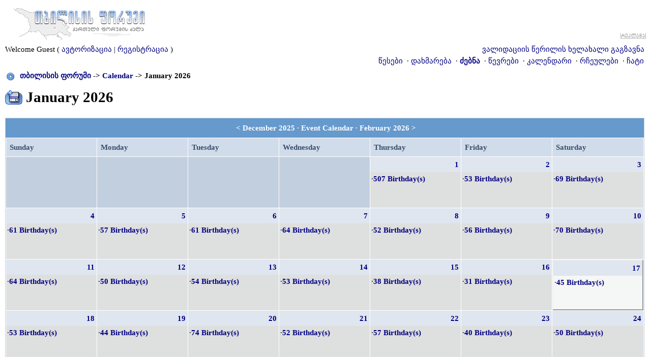

--- FILE ---
content_type: text/html; charset=utf-8
request_url: https://forum.ge/?s=e35ba7ee4382e6ba2be1cae176b1e320&act=calendar
body_size: 6451
content:
<!DOCTYPE html PUBLIC "-//W3C//DTD XHTML 1.0 Transitional//EN" "http://www.w3.org/TR/xhtml1/DTD/xhtml1-transitional.dtd">
<html xml:lang="en" lang="en" xmlns="http://www.w3.org/1999/xhtml"> 
<head>
<meta name="viewport" content="width=device-width, initial-scale=1">
<link rel="stylesheet" href="html/w3.css">
<link type="text/css" rel="stylesheet" id="arrowchat_css" media="all" href="/arrowchat/external.php?type=css" charset="utf-8" />
<script type="text/javascript" src="/arrowchat/includes/js/jquery.js"></script>
<script type="text/javascript" src="/arrowchat/includes/js/jquery-ui.js"></script>
<title>თბილისის ფორუმი Calendar</title>
<LINK REL="SHORTCUT ICON" HREF="favicon.ico">
<LINK REL="ICON" HREF="favicon.ico">
<meta http-equiv="Cache-Control" content="no-cache, no-store, must-revalidate" />
<meta http-equiv="Pragma" content="no-cache" />
<meta http-equiv="Expires" content="0" />
<meta name="verify-v1" content="YVbdh67Jku6yGHkdCPkSwW17+UNPua13Psm6g3YdT+c=" />
<meta property="fb:admins" content="1572412863" />
<meta http-equiv="content-type" content="text/html; charset=UTF-8" />


<style type='text/css'>
html { overflow-x: auto; }
BODY { font-family: Sylfaen, Arial Unicode MS;font-size: 10pt;margin: 0px;padding: 0px;text-align: center;color: #000;background-color: #FFF; }
TABLE, TR, TD { font-family: Sylfaen, Arial Unicode MS;font-size: 11pt;color: #000; }
.vizdes { font-size: 100%;color: #dddddd; }
.vizdes a:link, .vizdes  a:visited, .vizdes  a:active, .vizdes a:hover { text-decoration: underline;color: #dddddd; }
#ipbwrapper { text-align: left;width: 99%;margin-left: auto;margin-right: auto; }
a:link, a:visited, a:active { text-decoration: none;color: #000080; }
a:hover { text-decoration: underline;color: #FF4400; }
fieldset.search { padding: 6px;line-height: 150%; }
label { cursor: pointer; }
form { display: inline; }
img { vertical-align: middle;border: 0px; }
img.attach { max-width: 100%; height: auto; padding: 2px;border: 2px outset #EEF2F7; }
img.linked-image { max-width: 100%; height: auto; }
iframe { max-width: 100%; }
object { max-width: 100%; }
.googleroot { padding: 6px;line-height: 130%; }
.googlechild { padding: 6px;margin-left: 30px;line-height: 130%; }
.googlebottom, .googlebottom a:link, .googlebottom a:visited, .googlebottom a:active { font-size: 100%;color: #3A4F6C; }
.googlish, .googlish a:link, .googlish a:visited, .googlish a:active { font-size: 127%;font-weight: bold;color: #00D; }
.googlepagelinks { font-size: 1.1em;letter-spacing: 1px; }
.googlesmall, .googlesmall a:link, .googlesmall a:active, .googlesmall a:visited { font-size: 91%;color: #434951; }
li.helprow { padding: 0px;margin: 0px 0px 10px 0px; }
ul#help { padding: 0px 0px 0px 15px; }
option.cat { font-weight: bold; }
option.sub { font-weight: bold;color: #555; }
.caldate { text-align: right;font-weight: bold;font-size: 100%;padding: 4px;margin: 0px;color: #777;background-color: #DFE6EF; }
.warngood { color: green; }
.warnbad { color: red; }
#padandcenter { margin-left: auto;margin-right: auto;text-align: center;padding: 14px 0px 14px 0px; }
#profilename { font-size: 254%;font-weight: bold; }
#calendarname { font-size: 200%;font-weight: bold; }
#photowrap { padding: 6px; }
#phototitle { font-size: 218%;border-bottom: 1px solid black; }
#photoimg { text-align: center;margin-top: 15px; }
#ucpmenu { line-height: 150%;width: 22%;background-color: #F5F9FD;border: 1px solid #345487; }
#ucpmenu p { padding: 2px 5px 6px 9px;margin: 0px; }
#ucpcontent { line-height: 150%;width: auto;background-color: #F5F9FD;border: 1px solid #345487; }
#ucpcontent p { padding: 10px;margin: 0px; }
#ipsbanner { position: absolute;top: 1px;right: 5%; }
#logostrip { padding: 0px;margin: 0px;background-color: #FFFFFF;border: 1px solid #FFFFFF; }
#submenu { font-size: 91%;margin: 1px 0px 1px 0px;font-weight: bold;color: #3A4F6C;background-color: #FFFFFF;border: 0px solid #FFFFFF; }
#submenu a:link, #submenu  a:visited, #submenu a:active { font-weight: bold;font-size: 91%;text-decoration: none;color: #3A4F6C; }
#userlinks { background-color: #FFFFFF;border: 0px solid #FFFFFF; }
#navstrip { font-weight: bold;padding: 6px 0px 6px 0px; }
.activeuserstrip { padding: 6px;background-color: #BCD0ED; }
.pformstrip { font-weight: bold;padding: 7px;margin-top: 1px;color: #3A4F6C;background-color: #D1DCEB; }
.pformleft { padding: 6px;margin-top: 1px;width: 25%;border-top: 1px solid #C2CFDF;border-right: 1px solid #C2CFDF;background-color: #F5F9FD; }
.pformleftqr { width: 15%;border-top: 1px solid #C2CFDF;border-right: 1px solid #C2CFDF;background-color: #F5F9FD; }
.pformleftw { padding: 6px;margin-top: 1px;width: 40%;border-top: 1px solid #C2CFDF;border-right: 1px solid #C2CFDF;background-color: #F5F9FD; }
.pformright { padding: 6px;margin-top: 1px;border-top: 1px solid #C2CFDF;background-color: #F5F9FD; }
.signature { font-size: 91%; line-height: 150%;color: #339; word-break: break-word; overflow: hidden; }
.postdetails { font-size: 91%; }
.postcolor { font-size: 110%;line-height: 150%; word-break: break-word; }
.normalname { font-weight: bold;color: #000000; }
.normalname a:link, .normalname a:visited, .normalname a:active { font-size: 109%;text-decoration: none;padding-bottom: 2px;color: #000000; }
.unreg { font-size: 100%;font-weight: bold;color: #900; }
.post1 { background-color: #DEDFDF; word-break: break-word; }
.post2 { background-color: #F5F6F6; word-break: break-word; }
.postlinksbar { padding: 7px;margin-top: 1px;font-size: 91%;color: #3A4F6C;background-color: #9FBCE3; }
.postlinksbar a:link, .postlinksbar a:visited, .postlinksbar a:active { padding: 7px;margin-top: 1px;font-size: 91%;color: #3A4F6C;background-color: #9FBCE3; }
.row1 { background-color: #F5F6F6; word-break: break-word; }
.row2 { background-color: #DEDFDF; word-break: break-word; }
.row3 { background-color: #DEDFDF; word-break: break-word; }
.row4 { background-color: #F5F6F6; word-break: break-word; }
.forum_icon { background-color: #E4EAF2; }
.forum_icon a:link, .forum_icon a:visited, .forum_icon a:active, .forum_icon a:hover { text-decoration: none; }
.darkrow1 { color: #4C77B6;background-color: #C2CFDF; }
.darkrow2 { color: #3A4F6C;background-color: #BCD0ED; }
.darkrow3 { color: #3A4F6C;background-color: #F5F6F6; }
.darkrow4 { color: #3A4F6C;background-color: #D1DCEB; }
.darkrow4 a:link, .darkrow4 a:visited, .darkrow4 a:active { text-decoration: none;font-weight: bold;color: #3A4F6C; }
.hlight { background-color: #DFE6EF; }
.dlight { background-color: #EEF2F7; }
.titlemedium { font-weight: bold;padding: 7px;margin: 0px;color: #3A4F6C;background-color: #9FBCE3; }
.titlemedium  a:link, .titlemedium  a:visited, .titlemedium  a:active { text-decoration: underline;color: #3A4F6C; }
.maintitle { vertical-align: middle;font-weight: bold;padding: 8px 0px 8px 5px;color: #FFF;background-color: #6699CC; }
.maintitle a:link, .maintitle  a:visited, .maintitle  a:active { text-decoration: none;color: #FFF; }
.maintitle a:hover { text-decoration: underline; }
.plainborder { background-color: #F5F9FD;border: 1px solid #345487; }
.tableborder { background-color: #FFF;border: 1px solid #C2CFDF; }
.tablefill { padding: 6px;background-color: #F5F9FD;border: 1px solid #345487; }
.tablepad { padding: 6px;background-color: #F5F9FD; }
.tablebasic { width: 100%;padding: 0px 0px 0px 0px;margin: 0px;border: 0px; }
.wrapmini { float: left;line-height: 1.5em;width: 25%; }
.pagelinks { float: left;line-height: 1.2em;width: 35%; }
.desc { font-size: 91%;color: #434951; }
.edit { font-size: 82%; }
.searchlite { font-weight: bold;color: #F00;background-color: #FF0; }
#QUOTE { font-family: Sylfaen, Arial Unicode MS;font-size: 100%;padding-top: 2px;padding-right: 2px;padding-bottom: 2px;padding-left: 2px;color: #333333;background-color: #FAFCFE;border: 1px solid #000; }
#w { font-family: Verdana, Arial; font-size: 11px; color: #e90606; background-color: #ffe0e0; border: 1px solid #b2081d; padding-top: 4px; padding-right: 4px; padding-bottom: 4px; padding-left: 4px }
#CODE { font-family: Courier, Courier New, Sylfaen, Arial Unicode MS;font-size: 100%;padding-top: 2px;padding-right: 2px;padding-bottom: 2px;padding-left: 2px;color: #465584;background-color: #FAFCFE;border: 1px solid #000; }
.copyright { font-family: Verdana, Arial Unicode MS; font-size: 9px; line-height: 120%; }
.codebuttons { font-size: 100%;font-family: Sylfaen, Arial Unicode MS;vertical-align: middle;BORDER-RIGHT: #000000 1px solid;BORDER-TOP: #000000 1px solid;BORDER-LEFT: #000000 1px solid;COLOR: #000000;BORDER-BOTTOM: #000000 1px solid;BACKGROUND-COLOR: #efefef; }
.textinput, .radiobutton, .checkbox { font-size: 109%;font-family: Sylfaen, Arial Unicode MS;vertical-align: middle; }
.forminput { font-size: 100%;font-family: Sylfaen, Arial Unicode MS;vertical-align: middle; }
.thin { padding: 6px 0px 6px 0px;line-height: 140%;margin: 2px 0px 2px 0px;border-top: 1px solid #FFF;border-bottom: 1px solid #FFF; }
.purple { font-weight: bold;color: purple; }
.red { font-weight: bold;color: red; }
.green { font-weight: bold;color: green; }
.blue { font-weight: bold;color: blue; }
.orange { font-weight: bold;color: #F90; }
.offtopic {font-size: 11px; color: gray; background-color: none; border: none; padding-top: 0px; padding-right: 0px; padding-bottom: 0px; padding-left: 0px}
.resized-linked-image {
background-color:#000;
border:0;
color:#FFF;
font-size:10px;
width:auto;
-moz-border-radius-topleft:7px;
-moz-border-radius-topright:7px;
margin:1px 0 0;
padding:0;
}
.spoilertop { background: #E4EAF2 url(style_images/1/css_img_spoiler.gif) no-repeat right; border: 1px dotted #000; color: #000; width: 90%; font-weight: bold; font-size: 10px; margin: 8px auto 0 auto; padding: 4px; cursor: pointer; }
.spoilermain { background: #FAFCFE; border: 1px dotted #000; border-top: 0; color: #465584; width: 90%; padding: 4px; margin: 0 auto 8px auto; }
textarea { resize:none }
</style>

<link rel="stylesheet" href="./a/n/notification-demo-style.css" type="text/css">
<link rel="stylesheet" href="https://img.forum.ge/files/style_v002.css">
<script src="https://img.forum.ge/files/main_v002.js"></script>
<link type="text/css" rel="stylesheet" href="html/floatb_v6.css" />

</head> 
<body>
<table border="0" cellpadding="2" cellspacing="1" width="100%">
<tr>
      <td valign="top">

<div id="ipbwrapper">
<script language='JavaScript' type="text/javascript">
<!--
function buddy_pop() { window.open('index.php?act=buddy&s=8edf0f76f614bd1f1878d780ac8cbc3f','BrowserBuddy','width=250,height=500,resizable=yes,scrollbars=yes'); }
function chat_pop(cw,ch)  { window.open('index.php?s=8edf0f76f614bd1f1878d780ac8cbc3f&act=chat&pop=1','Chat','width='+cw+',height='+ch+',resizable=yes,scrollbars=yes'); }
function multi_page_jump( url_bit, total_posts, per_page )
{
pages = 1; cur_st = parseInt(""); cur_page  = 1;
if ( total_posts % per_page == 0 ) { pages = total_posts / per_page; }
 else { pages = Math.ceil( total_posts / per_page ); }
msg = "Please enter a page number to jump to between 1 and" + " " + pages;
if ( cur_st > 0 ) { cur_page = cur_st / per_page; cur_page = cur_page -1; }
show_page = 1;
if ( cur_page < pages )  { show_page = cur_page + 1; }
if ( cur_page >= pages ) { show_page = cur_page - 1; }
 else { show_page = cur_page + 1; }
userPage = prompt( msg, show_page );
if ( userPage > 0  ) {
	if ( userPage < 1 )     {    userPage = 1;  }
	if ( userPage > pages ) { userPage = pages; }
	if ( userPage == 1 )    {     start = 0;    }
	else { start = (userPage - 1) * per_page; }
	window.location = url_bit + "&st=" + start;
}
}
//-->
</script>
<script language="JavaScript" type="text/javascript">
<!--
    function openClose(id)
    {
	var obj = "";

	// Check browser compatibility
	if(document.getElementById)
	obj = document.getElementById(id).style;
	else if(document.all)
	obj = document.all[id];
	else if(document.layers)
	obj = document.layers[id];
	else
	return 1;

	// Do the magic :)
	if(obj.display == "")
	obj.display = "none";
	else if(obj.display != "none")
	obj.display = "none";
	else
	obj.display = "block";
    }
//-->
</script>

       <div class="w3-row">
         <div class="w3-container w3-half">
         <a href='https://forum.ge/?s=8edf0f76f614bd1f1878d780ac8cbc3f&amp;' title='TBILISIS FORUMI'><img src='style_images/1/logo.gif' alt='forum.ge' border="0" /></a>
         </div>
         <div class="w3-half w3-hide-small w3-right-align">
         <table border="0" cellpadding="0" cellspacing="0" width="100%">
    		    <tr><td align="right">
       <iframe id="a0e13707" name="a0e13707" src="https://sab.fast.ge/www/delivery/afr.php?zoneid=1&amp;cb=INSERT_RANDOM_NUMBER_HERE" frameborder="0" scrolling="no" width="468" height="60"><a href="https://sab.fast.ge/www/delivery/ck.php?n=ae962bb0&amp;cb=INSERT_RANDOM_NUMBER_HERE" target="_blank"><img src="https://sab.fast.ge/www/delivery/avw.php?zoneid=1&amp;cb=INSERT_RANDOM_NUMBER_HERE&amp;n=ae962bb0" border="0" alt="" /></a></iframe>
       </td></tr>
       <tr><td align="right"><a href="http://sab.fast.ge/"><img src="/trash/ads_down.gif" alt="reklama" border="0"></a></td></tr>
       </table>
       
        </div>
      </div>


<!--IBF.BANNER-->
  <table width="100%" id="userlinks" cellspacing="0">
   <tr>
	<td>
	
	
<div class="w3-row" id="userlinks">
    <div class="w3-half">

	Welcome Guest ( <a href='https://forum.ge/?s=8edf0f76f614bd1f1878d780ac8cbc3f&amp;act=Login&amp;CODE=00'>ავტორიზაცია</a> | <a href='https://forum.ge/?s=8edf0f76f614bd1f1878d780ac8cbc3f&amp;act=Reg&amp;CODE=00'>რეგისტრაცია</a> )

    </div>
    <div class="w3-half w3-right-align">

	<a href='https://forum.ge/?s=8edf0f76f614bd1f1878d780ac8cbc3f&amp;act=Reg&amp;CODE=reval'>ვალიდაციის წერილის ხელახალი გაგზავნა</a>
	<!-- guests catfish banner code goes here  -->
	<div id="guestads"></div>
    </div>
</div>

<!-- IE6/Win TABLE FIX -->
<table  width="100%" cellspacing="0" >
<tr>
 <td align="right">

                     <a href='rules.php'>&#4332;&#4308;&#4321;&#4308;&#4305;&#4312;</a>
   &nbsp;&#183; <a href='https://forum.ge/?s=8edf0f76f614bd1f1878d780ac8cbc3f&amp;act=Help'>დახმარება</a>
   &nbsp;&#183; <b><a href='https://forum.ge/?s=8edf0f76f614bd1f1878d780ac8cbc3f&amp;act=Search&amp;f='>ძებნა</a></b>
   &nbsp;&#183; <a href='https://forum.ge/?s=8edf0f76f614bd1f1878d780ac8cbc3f&amp;act=Members'>წევრები</a>
   &nbsp;&#183; <a href='https://forum.ge/?s=8edf0f76f614bd1f1878d780ac8cbc3f&amp;act=calendar'>კალენდარი</a>
   &nbsp;&#183; <a href='https://forum.ge/?s=8edf0f76f614bd1f1878d780ac8cbc3f&amp;act=fav'>რჩეულები</a>
   &nbsp;&#183; <a href='https://forum.ge/arrowchat/mobile/' target='_blank'>ჩატი</a>
   <!--IBF.CHATLINK-->
   <!--IBF.TSLLINK-->
 </td>
</tr>
</table>
 

<div id='navstrip' align='left'><img src='style_images/1/nav.gif' border='0'  alt='&gt;' />&nbsp;
<a href='https://forum.ge/?s=8edf0f76f614bd1f1878d780ac8cbc3f&amp;act=idx'>თბილისის ფორუმი</a>&nbsp;-&gt;&nbsp;<a href='https://forum.ge/?s=8edf0f76f614bd1f1878d780ac8cbc3f&amp;&act=calendar'>Calendar</a>&nbsp;-&gt;&nbsp;January 2026
</div>
 

<form action='https://forum.ge/?s=8edf0f76f614bd1f1878d780ac8cbc3f&amp;act=calendar' method='post'>
<div align='left' id='calendarname'><a href='https://forum.ge/?s=8edf0f76f614bd1f1878d780ac8cbc3f&amp;act=calendar&amp;code=newevent' title='Add New Event'><img src='style_images/1/cal_newevent.gif' border='0'  alt='Add New Event' /></a> <span style='position:relative;top:3px'>January 2026</span></div>
<br />
<div class='tableborder'>
  <div class='maintitle'>
    <div align='center'>
      &lt; <a href='https://forum.ge/?s=8edf0f76f614bd1f1878d780ac8cbc3f&amp;act=calendar&amp;m=12&amp;y=2025'>December 2025</a>
      &middot; Event Calendar &middot;
	   <a href='https://forum.ge/?s=8edf0f76f614bd1f1878d780ac8cbc3f&amp;act=calendar&amp;m=2&amp;y=2026'>February 2026</a> &gt;
	</div>
  </div>
  <table width="100%" border="0" cellspacing="1" cellpadding="0">
   <tr>
	 
	<td width='14%' class='pformstrip'>Sunday</td>
	<td width='14%' class='pformstrip'>Monday</td>
	<td width='14%' class='pformstrip'>Tuesday</td>
	<td width='14%' class='pformstrip'>Wednesday</td>
	<td width='14%' class='pformstrip'>Thursday</td>
	<td width='14%' class='pformstrip'>Friday</td>
	<td width='14%' class='pformstrip'>Saturday</td>
   
	 
	</tr>
	<!-- NEW ROW-->
	<tr>
	
	<td style='height:100px' class='darkrow1'><br /></td>
	
	<td style='height:100px' class='darkrow1'><br /></td>
	
	<td style='height:100px' class='darkrow1'><br /></td>
	
	<td style='height:100px' class='darkrow1'><br /></td>
	
	<td style='height:100px' valign='top' class='row3'>
	<div class='caldate'><a href='https://forum.ge/?s=8edf0f76f614bd1f1878d780ac8cbc3f&amp;&act=calendar&code=showday&y=2026&m=1&d=1'>1</a></div><div style='padding:2px'>
	&middot;<strong><a href='https://forum.ge/?s=8edf0f76f614bd1f1878d780ac8cbc3f&amp;act=calendar&amp;code=birthdays&y=2026&m=1&d=1'>507 Birthday(s)</a></strong><br /></div>
	</td>
	
	<td style='height:100px' valign='top' class='row3'>
	<div class='caldate'><a href='https://forum.ge/?s=8edf0f76f614bd1f1878d780ac8cbc3f&amp;&act=calendar&code=showday&y=2026&m=1&d=2'>2</a></div><div style='padding:2px'>
	&middot;<strong><a href='https://forum.ge/?s=8edf0f76f614bd1f1878d780ac8cbc3f&amp;act=calendar&amp;code=birthdays&y=2026&m=1&d=2'>53 Birthday(s)</a></strong><br /></div>
	</td>
	
	<td style='height:100px' valign='top' class='row3'>
	<div class='caldate'><a href='https://forum.ge/?s=8edf0f76f614bd1f1878d780ac8cbc3f&amp;&act=calendar&code=showday&y=2026&m=1&d=3'>3</a></div><div style='padding:2px'>
	&middot;<strong><a href='https://forum.ge/?s=8edf0f76f614bd1f1878d780ac8cbc3f&amp;act=calendar&amp;code=birthdays&y=2026&m=1&d=3'>69 Birthday(s)</a></strong><br /></div>
	</td>
	
	</tr>
	<!-- NEW ROW-->
	<tr>
	
	<td style='height:100px' valign='top' class='row3'>
	<div class='caldate'><a href='https://forum.ge/?s=8edf0f76f614bd1f1878d780ac8cbc3f&amp;&act=calendar&code=showday&y=2026&m=1&d=4'>4</a></div><div style='padding:2px'>
	&middot;<strong><a href='https://forum.ge/?s=8edf0f76f614bd1f1878d780ac8cbc3f&amp;act=calendar&amp;code=birthdays&y=2026&m=1&d=4'>61 Birthday(s)</a></strong><br /></div>
	</td>
	
	<td style='height:100px' valign='top' class='row3'>
	<div class='caldate'><a href='https://forum.ge/?s=8edf0f76f614bd1f1878d780ac8cbc3f&amp;&act=calendar&code=showday&y=2026&m=1&d=5'>5</a></div><div style='padding:2px'>
	&middot;<strong><a href='https://forum.ge/?s=8edf0f76f614bd1f1878d780ac8cbc3f&amp;act=calendar&amp;code=birthdays&y=2026&m=1&d=5'>57 Birthday(s)</a></strong><br /></div>
	</td>
	
	<td style='height:100px' valign='top' class='row3'>
	<div class='caldate'><a href='https://forum.ge/?s=8edf0f76f614bd1f1878d780ac8cbc3f&amp;&act=calendar&code=showday&y=2026&m=1&d=6'>6</a></div><div style='padding:2px'>
	&middot;<strong><a href='https://forum.ge/?s=8edf0f76f614bd1f1878d780ac8cbc3f&amp;act=calendar&amp;code=birthdays&y=2026&m=1&d=6'>61 Birthday(s)</a></strong><br /></div>
	</td>
	
	<td style='height:100px' valign='top' class='row3'>
	<div class='caldate'><a href='https://forum.ge/?s=8edf0f76f614bd1f1878d780ac8cbc3f&amp;&act=calendar&code=showday&y=2026&m=1&d=7'>7</a></div><div style='padding:2px'>
	&middot;<strong><a href='https://forum.ge/?s=8edf0f76f614bd1f1878d780ac8cbc3f&amp;act=calendar&amp;code=birthdays&y=2026&m=1&d=7'>64 Birthday(s)</a></strong><br /></div>
	</td>
	
	<td style='height:100px' valign='top' class='row3'>
	<div class='caldate'><a href='https://forum.ge/?s=8edf0f76f614bd1f1878d780ac8cbc3f&amp;&act=calendar&code=showday&y=2026&m=1&d=8'>8</a></div><div style='padding:2px'>
	&middot;<strong><a href='https://forum.ge/?s=8edf0f76f614bd1f1878d780ac8cbc3f&amp;act=calendar&amp;code=birthdays&y=2026&m=1&d=8'>52 Birthday(s)</a></strong><br /></div>
	</td>
	
	<td style='height:100px' valign='top' class='row3'>
	<div class='caldate'><a href='https://forum.ge/?s=8edf0f76f614bd1f1878d780ac8cbc3f&amp;&act=calendar&code=showday&y=2026&m=1&d=9'>9</a></div><div style='padding:2px'>
	&middot;<strong><a href='https://forum.ge/?s=8edf0f76f614bd1f1878d780ac8cbc3f&amp;act=calendar&amp;code=birthdays&y=2026&m=1&d=9'>56 Birthday(s)</a></strong><br /></div>
	</td>
	
	<td style='height:100px' valign='top' class='row3'>
	<div class='caldate'><a href='https://forum.ge/?s=8edf0f76f614bd1f1878d780ac8cbc3f&amp;&act=calendar&code=showday&y=2026&m=1&d=10'>10</a></div><div style='padding:2px'>
	&middot;<strong><a href='https://forum.ge/?s=8edf0f76f614bd1f1878d780ac8cbc3f&amp;act=calendar&amp;code=birthdays&y=2026&m=1&d=10'>70 Birthday(s)</a></strong><br /></div>
	</td>
	
	</tr>
	<!-- NEW ROW-->
	<tr>
	
	<td style='height:100px' valign='top' class='row3'>
	<div class='caldate'><a href='https://forum.ge/?s=8edf0f76f614bd1f1878d780ac8cbc3f&amp;&act=calendar&code=showday&y=2026&m=1&d=11'>11</a></div><div style='padding:2px'>
	&middot;<strong><a href='https://forum.ge/?s=8edf0f76f614bd1f1878d780ac8cbc3f&amp;act=calendar&amp;code=birthdays&y=2026&m=1&d=11'>64 Birthday(s)</a></strong><br /></div>
	</td>
	
	<td style='height:100px' valign='top' class='row3'>
	<div class='caldate'><a href='https://forum.ge/?s=8edf0f76f614bd1f1878d780ac8cbc3f&amp;&act=calendar&code=showday&y=2026&m=1&d=12'>12</a></div><div style='padding:2px'>
	&middot;<strong><a href='https://forum.ge/?s=8edf0f76f614bd1f1878d780ac8cbc3f&amp;act=calendar&amp;code=birthdays&y=2026&m=1&d=12'>50 Birthday(s)</a></strong><br /></div>
	</td>
	
	<td style='height:100px' valign='top' class='row3'>
	<div class='caldate'><a href='https://forum.ge/?s=8edf0f76f614bd1f1878d780ac8cbc3f&amp;&act=calendar&code=showday&y=2026&m=1&d=13'>13</a></div><div style='padding:2px'>
	&middot;<strong><a href='https://forum.ge/?s=8edf0f76f614bd1f1878d780ac8cbc3f&amp;act=calendar&amp;code=birthdays&y=2026&m=1&d=13'>54 Birthday(s)</a></strong><br /></div>
	</td>
	
	<td style='height:100px' valign='top' class='row3'>
	<div class='caldate'><a href='https://forum.ge/?s=8edf0f76f614bd1f1878d780ac8cbc3f&amp;&act=calendar&code=showday&y=2026&m=1&d=14'>14</a></div><div style='padding:2px'>
	&middot;<strong><a href='https://forum.ge/?s=8edf0f76f614bd1f1878d780ac8cbc3f&amp;act=calendar&amp;code=birthdays&y=2026&m=1&d=14'>53 Birthday(s)</a></strong><br /></div>
	</td>
	
	<td style='height:100px' valign='top' class='row3'>
	<div class='caldate'><a href='https://forum.ge/?s=8edf0f76f614bd1f1878d780ac8cbc3f&amp;&act=calendar&code=showday&y=2026&m=1&d=15'>15</a></div><div style='padding:2px'>
	&middot;<strong><a href='https://forum.ge/?s=8edf0f76f614bd1f1878d780ac8cbc3f&amp;act=calendar&amp;code=birthdays&y=2026&m=1&d=15'>38 Birthday(s)</a></strong><br /></div>
	</td>
	
	<td style='height:100px' valign='top' class='row3'>
	<div class='caldate'><a href='https://forum.ge/?s=8edf0f76f614bd1f1878d780ac8cbc3f&amp;&act=calendar&code=showday&y=2026&m=1&d=16'>16</a></div><div style='padding:2px'>
	&middot;<strong><a href='https://forum.ge/?s=8edf0f76f614bd1f1878d780ac8cbc3f&amp;act=calendar&amp;code=birthdays&y=2026&m=1&d=16'>31 Birthday(s)</a></strong><br /></div>
	</td>
	
	<td style='height:100px;border:2px;border-style:outset' valign='top' class='row1'>
	<div class='caldate'><a href='https://forum.ge/?s=8edf0f76f614bd1f1878d780ac8cbc3f&amp;&act=calendar&code=showday&y=2026&m=1&d=17'>17</a></div>
	<div style='padding:2px'>
	&middot;<strong><a href='https://forum.ge/?s=8edf0f76f614bd1f1878d780ac8cbc3f&amp;act=calendar&amp;code=birthdays&y=2026&m=1&d=17'>45 Birthday(s)</a></strong><br /></div>
	</td>
	
	</tr>
	<!-- NEW ROW-->
	<tr>
	
	<td style='height:100px' valign='top' class='row3'>
	<div class='caldate'><a href='https://forum.ge/?s=8edf0f76f614bd1f1878d780ac8cbc3f&amp;&act=calendar&code=showday&y=2026&m=1&d=18'>18</a></div><div style='padding:2px'>
	&middot;<strong><a href='https://forum.ge/?s=8edf0f76f614bd1f1878d780ac8cbc3f&amp;act=calendar&amp;code=birthdays&y=2026&m=1&d=18'>53 Birthday(s)</a></strong><br /></div>
	</td>
	
	<td style='height:100px' valign='top' class='row3'>
	<div class='caldate'><a href='https://forum.ge/?s=8edf0f76f614bd1f1878d780ac8cbc3f&amp;&act=calendar&code=showday&y=2026&m=1&d=19'>19</a></div><div style='padding:2px'>
	&middot;<strong><a href='https://forum.ge/?s=8edf0f76f614bd1f1878d780ac8cbc3f&amp;act=calendar&amp;code=birthdays&y=2026&m=1&d=19'>44 Birthday(s)</a></strong><br /></div>
	</td>
	
	<td style='height:100px' valign='top' class='row3'>
	<div class='caldate'><a href='https://forum.ge/?s=8edf0f76f614bd1f1878d780ac8cbc3f&amp;&act=calendar&code=showday&y=2026&m=1&d=20'>20</a></div><div style='padding:2px'>
	&middot;<strong><a href='https://forum.ge/?s=8edf0f76f614bd1f1878d780ac8cbc3f&amp;act=calendar&amp;code=birthdays&y=2026&m=1&d=20'>74 Birthday(s)</a></strong><br /></div>
	</td>
	
	<td style='height:100px' valign='top' class='row3'>
	<div class='caldate'><a href='https://forum.ge/?s=8edf0f76f614bd1f1878d780ac8cbc3f&amp;&act=calendar&code=showday&y=2026&m=1&d=21'>21</a></div><div style='padding:2px'>
	&middot;<strong><a href='https://forum.ge/?s=8edf0f76f614bd1f1878d780ac8cbc3f&amp;act=calendar&amp;code=birthdays&y=2026&m=1&d=21'>52 Birthday(s)</a></strong><br /></div>
	</td>
	
	<td style='height:100px' valign='top' class='row3'>
	<div class='caldate'><a href='https://forum.ge/?s=8edf0f76f614bd1f1878d780ac8cbc3f&amp;&act=calendar&code=showday&y=2026&m=1&d=22'>22</a></div><div style='padding:2px'>
	&middot;<strong><a href='https://forum.ge/?s=8edf0f76f614bd1f1878d780ac8cbc3f&amp;act=calendar&amp;code=birthdays&y=2026&m=1&d=22'>57 Birthday(s)</a></strong><br /></div>
	</td>
	
	<td style='height:100px' valign='top' class='row3'>
	<div class='caldate'><a href='https://forum.ge/?s=8edf0f76f614bd1f1878d780ac8cbc3f&amp;&act=calendar&code=showday&y=2026&m=1&d=23'>23</a></div><div style='padding:2px'>
	&middot;<strong><a href='https://forum.ge/?s=8edf0f76f614bd1f1878d780ac8cbc3f&amp;act=calendar&amp;code=birthdays&y=2026&m=1&d=23'>40 Birthday(s)</a></strong><br /></div>
	</td>
	
	<td style='height:100px' valign='top' class='row3'>
	<div class='caldate'><a href='https://forum.ge/?s=8edf0f76f614bd1f1878d780ac8cbc3f&amp;&act=calendar&code=showday&y=2026&m=1&d=24'>24</a></div><div style='padding:2px'>
	&middot;<strong><a href='https://forum.ge/?s=8edf0f76f614bd1f1878d780ac8cbc3f&amp;act=calendar&amp;code=birthdays&y=2026&m=1&d=24'>50 Birthday(s)</a></strong><br /></div>
	</td>
	
	</tr>
	<!-- NEW ROW-->
	<tr>
	
	<td style='height:100px' valign='top' class='row3'>
	<div class='caldate'><a href='https://forum.ge/?s=8edf0f76f614bd1f1878d780ac8cbc3f&amp;&act=calendar&code=showday&y=2026&m=1&d=25'>25</a></div><div style='padding:2px'>
	&middot;<strong><a href='https://forum.ge/?s=8edf0f76f614bd1f1878d780ac8cbc3f&amp;act=calendar&amp;code=birthdays&y=2026&m=1&d=25'>54 Birthday(s)</a></strong><br /></div>
	</td>
	
	<td style='height:100px' valign='top' class='row3'>
	<div class='caldate'><a href='https://forum.ge/?s=8edf0f76f614bd1f1878d780ac8cbc3f&amp;&act=calendar&code=showday&y=2026&m=1&d=26'>26</a></div><div style='padding:2px'>
	&middot;<strong><a href='https://forum.ge/?s=8edf0f76f614bd1f1878d780ac8cbc3f&amp;act=calendar&amp;code=birthdays&y=2026&m=1&d=26'>43 Birthday(s)</a></strong><br /></div>
	</td>
	
	<td style='height:100px' valign='top' class='row3'>
	<div class='caldate'><a href='https://forum.ge/?s=8edf0f76f614bd1f1878d780ac8cbc3f&amp;&act=calendar&code=showday&y=2026&m=1&d=27'>27</a></div><div style='padding:2px'>
	&middot;<strong><a href='https://forum.ge/?s=8edf0f76f614bd1f1878d780ac8cbc3f&amp;act=calendar&amp;code=birthdays&y=2026&m=1&d=27'>56 Birthday(s)</a></strong><br /></div>
	</td>
	
	<td style='height:100px' valign='top' class='row3'>
	<div class='caldate'><a href='https://forum.ge/?s=8edf0f76f614bd1f1878d780ac8cbc3f&amp;&act=calendar&code=showday&y=2026&m=1&d=28'>28</a></div><div style='padding:2px'>
	&middot;<strong><a href='https://forum.ge/?s=8edf0f76f614bd1f1878d780ac8cbc3f&amp;act=calendar&amp;code=birthdays&y=2026&m=1&d=28'>41 Birthday(s)</a></strong><br /></div>
	</td>
	
	<td style='height:100px' valign='top' class='row3'>
	<div class='caldate'><a href='https://forum.ge/?s=8edf0f76f614bd1f1878d780ac8cbc3f&amp;&act=calendar&code=showday&y=2026&m=1&d=29'>29</a></div><div style='padding:2px'>
	&middot;<strong><a href='https://forum.ge/?s=8edf0f76f614bd1f1878d780ac8cbc3f&amp;act=calendar&amp;code=birthdays&y=2026&m=1&d=29'>39 Birthday(s)</a></strong><br /></div>
	</td>
	
	<td style='height:100px' valign='top' class='row3'>
	<div class='caldate'><a href='https://forum.ge/?s=8edf0f76f614bd1f1878d780ac8cbc3f&amp;&act=calendar&code=showday&y=2026&m=1&d=30'>30</a></div><div style='padding:2px'>
	&middot;<strong><a href='https://forum.ge/?s=8edf0f76f614bd1f1878d780ac8cbc3f&amp;act=calendar&amp;code=birthdays&y=2026&m=1&d=30'>44 Birthday(s)</a></strong><br /></div>
	</td>
	
	<td style='height:100px' valign='top' class='row3'>
	<div class='caldate'><a href='https://forum.ge/?s=8edf0f76f614bd1f1878d780ac8cbc3f&amp;&act=calendar&code=showday&y=2026&m=1&d=31'>31</a></div><div style='padding:2px'>
	&middot;<strong><a href='https://forum.ge/?s=8edf0f76f614bd1f1878d780ac8cbc3f&amp;act=calendar&amp;code=birthdays&y=2026&m=1&d=31'>50 Birthday(s)</a></strong><br /></div>
	</td>
	
	</tr>
  </table>
</div>
<br />
<div class='tableborder'>
  <div class='pformstrip'>
     <div align='left' style='float:left;width:40%'><a href='https://forum.ge/?s=8edf0f76f614bd1f1878d780ac8cbc3f&amp;act=calendar&amp;code=newevent'>Add New Event</a></div>
  	 <div align='right'><strong>Month Jump</strong>&nbsp;<select name='m' class='forminput'>	<option value='1' selected>January
	<option value='2'>February
	<option value='3'>March
	<option value='4'>April
	<option value='5'>May
	<option value='6'>June
	<option value='7'>July
	<option value='8'>August
	<option value='9'>September
	<option value='10'>October
	<option value='11'>November
	<option value='12'>December
</select>&nbsp;<select name='y' class='forminput'>	<option value='2004'>2004
	<option value='2005'>2005
	<option value='2006'>2006
	<option value='2007'>2007
	<option value='2008'>2008
	<option value='2009'>2009
	<option value='2010'>2010
	<option value='2011'>2011
	<option value='2012'>2012
	<option value='2013'>2013
	<option value='2014'>2014
	<option value='2015'>2015
	<option value='2016'>2016
	<option value='2017'>2017
	<option value='2018'>2018
	<option value='2019'>2019
	<option value='2020'>2020
	<option value='2021'>2021
	<option value='2022'>2022
	<option value='2023'>2023
	<option value='2024'>2024
	<option value='2025'>2025
	<option value='2026' selected>2026
	<option value='2027'>2027
	<option value='2028'>2028
	<option value='2029'>2029
	<option value='2030'>2030
	<option value='2031'>2031
</select>&nbsp;&nbsp;<input type='submit' value='Show' class='forminput' /></div>
  </div>
</div>
</form> 
<center>
<br>
<!-- TOP.GE ASYNC COUNTER CODE -->
  <div id="top-ge-counter-container" data-site-id="11"></div>
  <script async src="//counter.top.ge/counter.js"></script>
  <!-- / END OF TOP.GE COUNTER CODE -->
<script>
  (function(i,s,o,g,r,a,m){i['GoogleAnalyticsObject']=r;i[r]=i[r]||function(){
  (i[r].q=i[r].q||[]).push(arguments)},i[r].l=1*new Date();a=s.createElement(o),
  m=s.getElementsByTagName(o)[0];a.async=1;a.src=g;m.parentNode.insertBefore(a,m)
  })(window,document,'script','//www.google-analytics.com/analytics.js','ga');

  ga('create', 'UA-62068610-1', 'auto');
  ga('send', 'pageview');

</script>
<br>
ფორუმის სერვერების განთავსებას და ინტერნეტთან კავშირს უზრუნველყოფს: <a href="https://cloud9.ge/?aff=40" target="_blank"><b>CLOUD9</b></a></center>
<div align='center' style="color:#FFFFFF" class="w3-hide-small">[ Script Execution time: 0.0351 ] &nbsp; [ 9 queries used ] &nbsp; [ GZIP Disabled ] </div>
<br /> 
<!-- Copyright Information -->
<div align='center' class='copyright'>Powered by Invision Power Board(U) v1.3 Final &copy; 2003 &nbsp;<a href='http://www.invisionpower.com' target='_blank'>IPS, Inc.</a></div>
<table border="0" cellspacing="0" cellpadding="0">
<tr><td>&nbsp;</td></tr></table>
 </div>

</td><td valign="top" align="left" width="1" class="w3-hide-small w3-hide-medium"></td>
</tr>
<tr class="w3-hide-large"><td></td></tr>
</table>
</body> 
</html>